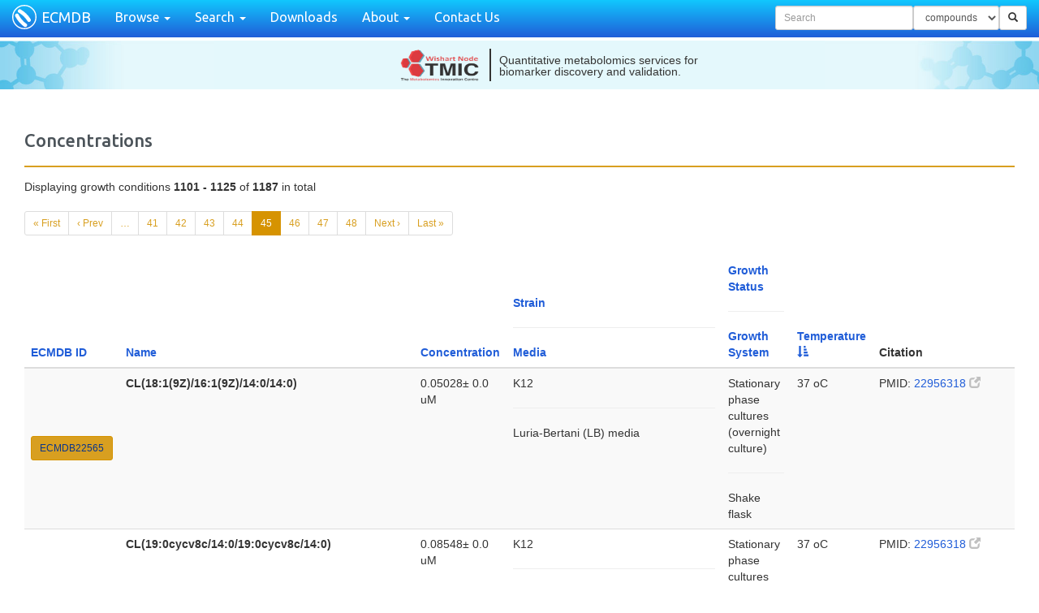

--- FILE ---
content_type: text/html; charset=utf-8
request_url: https://ecmdb.ca/concentrations?c=temperature&d=down&page=45
body_size: 16989
content:
<!DOCTYPE html><html><head><meta content="width=device-width, initial-scale=1.0" name="viewport" /><meta content="text/html; charset=UTF-8" http-equiv="Content-Type" />
<script>window.NREUM||(NREUM={});NREUM.info={"beacon":"bam.nr-data.net","errorBeacon":"bam.nr-data.net","licenseKey":"43e8954a0b","applicationID":"3534369","transactionName":"dlxZEUpWWVpdQUsGUFhXVUpfS1pBTFs7AFxbV14RUVZbRRdaCgdWTQ==","queueTime":0,"applicationTime":433,"agent":""}</script>
<script>(window.NREUM||(NREUM={})).init={ajax:{deny_list:["bam.nr-data.net"]},feature_flags:["soft_nav"]};(window.NREUM||(NREUM={})).loader_config={licenseKey:"43e8954a0b",applicationID:"3534369",browserID:"7814376"};;/*! For license information please see nr-loader-rum-1.308.0.min.js.LICENSE.txt */
(()=>{var e,t,r={163:(e,t,r)=>{"use strict";r.d(t,{j:()=>E});var n=r(384),i=r(1741);var a=r(2555);r(860).K7.genericEvents;const s="experimental.resources",o="register",c=e=>{if(!e||"string"!=typeof e)return!1;try{document.createDocumentFragment().querySelector(e)}catch{return!1}return!0};var d=r(2614),u=r(944),l=r(8122);const f="[data-nr-mask]",g=e=>(0,l.a)(e,(()=>{const e={feature_flags:[],experimental:{allow_registered_children:!1,resources:!1},mask_selector:"*",block_selector:"[data-nr-block]",mask_input_options:{color:!1,date:!1,"datetime-local":!1,email:!1,month:!1,number:!1,range:!1,search:!1,tel:!1,text:!1,time:!1,url:!1,week:!1,textarea:!1,select:!1,password:!0}};return{ajax:{deny_list:void 0,block_internal:!0,enabled:!0,autoStart:!0},api:{get allow_registered_children(){return e.feature_flags.includes(o)||e.experimental.allow_registered_children},set allow_registered_children(t){e.experimental.allow_registered_children=t},duplicate_registered_data:!1},browser_consent_mode:{enabled:!1},distributed_tracing:{enabled:void 0,exclude_newrelic_header:void 0,cors_use_newrelic_header:void 0,cors_use_tracecontext_headers:void 0,allowed_origins:void 0},get feature_flags(){return e.feature_flags},set feature_flags(t){e.feature_flags=t},generic_events:{enabled:!0,autoStart:!0},harvest:{interval:30},jserrors:{enabled:!0,autoStart:!0},logging:{enabled:!0,autoStart:!0},metrics:{enabled:!0,autoStart:!0},obfuscate:void 0,page_action:{enabled:!0},page_view_event:{enabled:!0,autoStart:!0},page_view_timing:{enabled:!0,autoStart:!0},performance:{capture_marks:!1,capture_measures:!1,capture_detail:!0,resources:{get enabled(){return e.feature_flags.includes(s)||e.experimental.resources},set enabled(t){e.experimental.resources=t},asset_types:[],first_party_domains:[],ignore_newrelic:!0}},privacy:{cookies_enabled:!0},proxy:{assets:void 0,beacon:void 0},session:{expiresMs:d.wk,inactiveMs:d.BB},session_replay:{autoStart:!0,enabled:!1,preload:!1,sampling_rate:10,error_sampling_rate:100,collect_fonts:!1,inline_images:!1,fix_stylesheets:!0,mask_all_inputs:!0,get mask_text_selector(){return e.mask_selector},set mask_text_selector(t){c(t)?e.mask_selector="".concat(t,",").concat(f):""===t||null===t?e.mask_selector=f:(0,u.R)(5,t)},get block_class(){return"nr-block"},get ignore_class(){return"nr-ignore"},get mask_text_class(){return"nr-mask"},get block_selector(){return e.block_selector},set block_selector(t){c(t)?e.block_selector+=",".concat(t):""!==t&&(0,u.R)(6,t)},get mask_input_options(){return e.mask_input_options},set mask_input_options(t){t&&"object"==typeof t?e.mask_input_options={...t,password:!0}:(0,u.R)(7,t)}},session_trace:{enabled:!0,autoStart:!0},soft_navigations:{enabled:!0,autoStart:!0},spa:{enabled:!0,autoStart:!0},ssl:void 0,user_actions:{enabled:!0,elementAttributes:["id","className","tagName","type"]}}})());var p=r(6154),m=r(9324);let h=0;const v={buildEnv:m.F3,distMethod:m.Xs,version:m.xv,originTime:p.WN},b={consented:!1},y={appMetadata:{},get consented(){return this.session?.state?.consent||b.consented},set consented(e){b.consented=e},customTransaction:void 0,denyList:void 0,disabled:!1,harvester:void 0,isolatedBacklog:!1,isRecording:!1,loaderType:void 0,maxBytes:3e4,obfuscator:void 0,onerror:void 0,ptid:void 0,releaseIds:{},session:void 0,timeKeeper:void 0,registeredEntities:[],jsAttributesMetadata:{bytes:0},get harvestCount(){return++h}},_=e=>{const t=(0,l.a)(e,y),r=Object.keys(v).reduce((e,t)=>(e[t]={value:v[t],writable:!1,configurable:!0,enumerable:!0},e),{});return Object.defineProperties(t,r)};var w=r(5701);const x=e=>{const t=e.startsWith("http");e+="/",r.p=t?e:"https://"+e};var R=r(7836),k=r(3241);const A={accountID:void 0,trustKey:void 0,agentID:void 0,licenseKey:void 0,applicationID:void 0,xpid:void 0},S=e=>(0,l.a)(e,A),T=new Set;function E(e,t={},r,s){let{init:o,info:c,loader_config:d,runtime:u={},exposed:l=!0}=t;if(!c){const e=(0,n.pV)();o=e.init,c=e.info,d=e.loader_config}e.init=g(o||{}),e.loader_config=S(d||{}),c.jsAttributes??={},p.bv&&(c.jsAttributes.isWorker=!0),e.info=(0,a.D)(c);const f=e.init,m=[c.beacon,c.errorBeacon];T.has(e.agentIdentifier)||(f.proxy.assets&&(x(f.proxy.assets),m.push(f.proxy.assets)),f.proxy.beacon&&m.push(f.proxy.beacon),e.beacons=[...m],function(e){const t=(0,n.pV)();Object.getOwnPropertyNames(i.W.prototype).forEach(r=>{const n=i.W.prototype[r];if("function"!=typeof n||"constructor"===n)return;let a=t[r];e[r]&&!1!==e.exposed&&"micro-agent"!==e.runtime?.loaderType&&(t[r]=(...t)=>{const n=e[r](...t);return a?a(...t):n})})}(e),(0,n.US)("activatedFeatures",w.B)),u.denyList=[...f.ajax.deny_list||[],...f.ajax.block_internal?m:[]],u.ptid=e.agentIdentifier,u.loaderType=r,e.runtime=_(u),T.has(e.agentIdentifier)||(e.ee=R.ee.get(e.agentIdentifier),e.exposed=l,(0,k.W)({agentIdentifier:e.agentIdentifier,drained:!!w.B?.[e.agentIdentifier],type:"lifecycle",name:"initialize",feature:void 0,data:e.config})),T.add(e.agentIdentifier)}},384:(e,t,r)=>{"use strict";r.d(t,{NT:()=>s,US:()=>u,Zm:()=>o,bQ:()=>d,dV:()=>c,pV:()=>l});var n=r(6154),i=r(1863),a=r(1910);const s={beacon:"bam.nr-data.net",errorBeacon:"bam.nr-data.net"};function o(){return n.gm.NREUM||(n.gm.NREUM={}),void 0===n.gm.newrelic&&(n.gm.newrelic=n.gm.NREUM),n.gm.NREUM}function c(){let e=o();return e.o||(e.o={ST:n.gm.setTimeout,SI:n.gm.setImmediate||n.gm.setInterval,CT:n.gm.clearTimeout,XHR:n.gm.XMLHttpRequest,REQ:n.gm.Request,EV:n.gm.Event,PR:n.gm.Promise,MO:n.gm.MutationObserver,FETCH:n.gm.fetch,WS:n.gm.WebSocket},(0,a.i)(...Object.values(e.o))),e}function d(e,t){let r=o();r.initializedAgents??={},t.initializedAt={ms:(0,i.t)(),date:new Date},r.initializedAgents[e]=t}function u(e,t){o()[e]=t}function l(){return function(){let e=o();const t=e.info||{};e.info={beacon:s.beacon,errorBeacon:s.errorBeacon,...t}}(),function(){let e=o();const t=e.init||{};e.init={...t}}(),c(),function(){let e=o();const t=e.loader_config||{};e.loader_config={...t}}(),o()}},782:(e,t,r)=>{"use strict";r.d(t,{T:()=>n});const n=r(860).K7.pageViewTiming},860:(e,t,r)=>{"use strict";r.d(t,{$J:()=>u,K7:()=>c,P3:()=>d,XX:()=>i,Yy:()=>o,df:()=>a,qY:()=>n,v4:()=>s});const n="events",i="jserrors",a="browser/blobs",s="rum",o="browser/logs",c={ajax:"ajax",genericEvents:"generic_events",jserrors:i,logging:"logging",metrics:"metrics",pageAction:"page_action",pageViewEvent:"page_view_event",pageViewTiming:"page_view_timing",sessionReplay:"session_replay",sessionTrace:"session_trace",softNav:"soft_navigations",spa:"spa"},d={[c.pageViewEvent]:1,[c.pageViewTiming]:2,[c.metrics]:3,[c.jserrors]:4,[c.spa]:5,[c.ajax]:6,[c.sessionTrace]:7,[c.softNav]:8,[c.sessionReplay]:9,[c.logging]:10,[c.genericEvents]:11},u={[c.pageViewEvent]:s,[c.pageViewTiming]:n,[c.ajax]:n,[c.spa]:n,[c.softNav]:n,[c.metrics]:i,[c.jserrors]:i,[c.sessionTrace]:a,[c.sessionReplay]:a,[c.logging]:o,[c.genericEvents]:"ins"}},944:(e,t,r)=>{"use strict";r.d(t,{R:()=>i});var n=r(3241);function i(e,t){"function"==typeof console.debug&&(console.debug("New Relic Warning: https://github.com/newrelic/newrelic-browser-agent/blob/main/docs/warning-codes.md#".concat(e),t),(0,n.W)({agentIdentifier:null,drained:null,type:"data",name:"warn",feature:"warn",data:{code:e,secondary:t}}))}},1687:(e,t,r)=>{"use strict";r.d(t,{Ak:()=>d,Ze:()=>f,x3:()=>u});var n=r(3241),i=r(7836),a=r(3606),s=r(860),o=r(2646);const c={};function d(e,t){const r={staged:!1,priority:s.P3[t]||0};l(e),c[e].get(t)||c[e].set(t,r)}function u(e,t){e&&c[e]&&(c[e].get(t)&&c[e].delete(t),p(e,t,!1),c[e].size&&g(e))}function l(e){if(!e)throw new Error("agentIdentifier required");c[e]||(c[e]=new Map)}function f(e="",t="feature",r=!1){if(l(e),!e||!c[e].get(t)||r)return p(e,t);c[e].get(t).staged=!0,g(e)}function g(e){const t=Array.from(c[e]);t.every(([e,t])=>t.staged)&&(t.sort((e,t)=>e[1].priority-t[1].priority),t.forEach(([t])=>{c[e].delete(t),p(e,t)}))}function p(e,t,r=!0){const s=e?i.ee.get(e):i.ee,c=a.i.handlers;if(!s.aborted&&s.backlog&&c){if((0,n.W)({agentIdentifier:e,type:"lifecycle",name:"drain",feature:t}),r){const e=s.backlog[t],r=c[t];if(r){for(let t=0;e&&t<e.length;++t)m(e[t],r);Object.entries(r).forEach(([e,t])=>{Object.values(t||{}).forEach(t=>{t[0]?.on&&t[0]?.context()instanceof o.y&&t[0].on(e,t[1])})})}}s.isolatedBacklog||delete c[t],s.backlog[t]=null,s.emit("drain-"+t,[])}}function m(e,t){var r=e[1];Object.values(t[r]||{}).forEach(t=>{var r=e[0];if(t[0]===r){var n=t[1],i=e[3],a=e[2];n.apply(i,a)}})}},1738:(e,t,r)=>{"use strict";r.d(t,{U:()=>g,Y:()=>f});var n=r(3241),i=r(9908),a=r(1863),s=r(944),o=r(5701),c=r(3969),d=r(8362),u=r(860),l=r(4261);function f(e,t,r,a){const f=a||r;!f||f[e]&&f[e]!==d.d.prototype[e]||(f[e]=function(){(0,i.p)(c.xV,["API/"+e+"/called"],void 0,u.K7.metrics,r.ee),(0,n.W)({agentIdentifier:r.agentIdentifier,drained:!!o.B?.[r.agentIdentifier],type:"data",name:"api",feature:l.Pl+e,data:{}});try{return t.apply(this,arguments)}catch(e){(0,s.R)(23,e)}})}function g(e,t,r,n,s){const o=e.info;null===r?delete o.jsAttributes[t]:o.jsAttributes[t]=r,(s||null===r)&&(0,i.p)(l.Pl+n,[(0,a.t)(),t,r],void 0,"session",e.ee)}},1741:(e,t,r)=>{"use strict";r.d(t,{W:()=>a});var n=r(944),i=r(4261);class a{#e(e,...t){if(this[e]!==a.prototype[e])return this[e](...t);(0,n.R)(35,e)}addPageAction(e,t){return this.#e(i.hG,e,t)}register(e){return this.#e(i.eY,e)}recordCustomEvent(e,t){return this.#e(i.fF,e,t)}setPageViewName(e,t){return this.#e(i.Fw,e,t)}setCustomAttribute(e,t,r){return this.#e(i.cD,e,t,r)}noticeError(e,t){return this.#e(i.o5,e,t)}setUserId(e,t=!1){return this.#e(i.Dl,e,t)}setApplicationVersion(e){return this.#e(i.nb,e)}setErrorHandler(e){return this.#e(i.bt,e)}addRelease(e,t){return this.#e(i.k6,e,t)}log(e,t){return this.#e(i.$9,e,t)}start(){return this.#e(i.d3)}finished(e){return this.#e(i.BL,e)}recordReplay(){return this.#e(i.CH)}pauseReplay(){return this.#e(i.Tb)}addToTrace(e){return this.#e(i.U2,e)}setCurrentRouteName(e){return this.#e(i.PA,e)}interaction(e){return this.#e(i.dT,e)}wrapLogger(e,t,r){return this.#e(i.Wb,e,t,r)}measure(e,t){return this.#e(i.V1,e,t)}consent(e){return this.#e(i.Pv,e)}}},1863:(e,t,r)=>{"use strict";function n(){return Math.floor(performance.now())}r.d(t,{t:()=>n})},1910:(e,t,r)=>{"use strict";r.d(t,{i:()=>a});var n=r(944);const i=new Map;function a(...e){return e.every(e=>{if(i.has(e))return i.get(e);const t="function"==typeof e?e.toString():"",r=t.includes("[native code]"),a=t.includes("nrWrapper");return r||a||(0,n.R)(64,e?.name||t),i.set(e,r),r})}},2555:(e,t,r)=>{"use strict";r.d(t,{D:()=>o,f:()=>s});var n=r(384),i=r(8122);const a={beacon:n.NT.beacon,errorBeacon:n.NT.errorBeacon,licenseKey:void 0,applicationID:void 0,sa:void 0,queueTime:void 0,applicationTime:void 0,ttGuid:void 0,user:void 0,account:void 0,product:void 0,extra:void 0,jsAttributes:{},userAttributes:void 0,atts:void 0,transactionName:void 0,tNamePlain:void 0};function s(e){try{return!!e.licenseKey&&!!e.errorBeacon&&!!e.applicationID}catch(e){return!1}}const o=e=>(0,i.a)(e,a)},2614:(e,t,r)=>{"use strict";r.d(t,{BB:()=>s,H3:()=>n,g:()=>d,iL:()=>c,tS:()=>o,uh:()=>i,wk:()=>a});const n="NRBA",i="SESSION",a=144e5,s=18e5,o={STARTED:"session-started",PAUSE:"session-pause",RESET:"session-reset",RESUME:"session-resume",UPDATE:"session-update"},c={SAME_TAB:"same-tab",CROSS_TAB:"cross-tab"},d={OFF:0,FULL:1,ERROR:2}},2646:(e,t,r)=>{"use strict";r.d(t,{y:()=>n});class n{constructor(e){this.contextId=e}}},2843:(e,t,r)=>{"use strict";r.d(t,{G:()=>a,u:()=>i});var n=r(3878);function i(e,t=!1,r,i){(0,n.DD)("visibilitychange",function(){if(t)return void("hidden"===document.visibilityState&&e());e(document.visibilityState)},r,i)}function a(e,t,r){(0,n.sp)("pagehide",e,t,r)}},3241:(e,t,r)=>{"use strict";r.d(t,{W:()=>a});var n=r(6154);const i="newrelic";function a(e={}){try{n.gm.dispatchEvent(new CustomEvent(i,{detail:e}))}catch(e){}}},3606:(e,t,r)=>{"use strict";r.d(t,{i:()=>a});var n=r(9908);a.on=s;var i=a.handlers={};function a(e,t,r,a){s(a||n.d,i,e,t,r)}function s(e,t,r,i,a){a||(a="feature"),e||(e=n.d);var s=t[a]=t[a]||{};(s[r]=s[r]||[]).push([e,i])}},3878:(e,t,r)=>{"use strict";function n(e,t){return{capture:e,passive:!1,signal:t}}function i(e,t,r=!1,i){window.addEventListener(e,t,n(r,i))}function a(e,t,r=!1,i){document.addEventListener(e,t,n(r,i))}r.d(t,{DD:()=>a,jT:()=>n,sp:()=>i})},3969:(e,t,r)=>{"use strict";r.d(t,{TZ:()=>n,XG:()=>o,rs:()=>i,xV:()=>s,z_:()=>a});const n=r(860).K7.metrics,i="sm",a="cm",s="storeSupportabilityMetrics",o="storeEventMetrics"},4234:(e,t,r)=>{"use strict";r.d(t,{W:()=>a});var n=r(7836),i=r(1687);class a{constructor(e,t){this.agentIdentifier=e,this.ee=n.ee.get(e),this.featureName=t,this.blocked=!1}deregisterDrain(){(0,i.x3)(this.agentIdentifier,this.featureName)}}},4261:(e,t,r)=>{"use strict";r.d(t,{$9:()=>d,BL:()=>o,CH:()=>g,Dl:()=>_,Fw:()=>y,PA:()=>h,Pl:()=>n,Pv:()=>k,Tb:()=>l,U2:()=>a,V1:()=>R,Wb:()=>x,bt:()=>b,cD:()=>v,d3:()=>w,dT:()=>c,eY:()=>p,fF:()=>f,hG:()=>i,k6:()=>s,nb:()=>m,o5:()=>u});const n="api-",i="addPageAction",a="addToTrace",s="addRelease",o="finished",c="interaction",d="log",u="noticeError",l="pauseReplay",f="recordCustomEvent",g="recordReplay",p="register",m="setApplicationVersion",h="setCurrentRouteName",v="setCustomAttribute",b="setErrorHandler",y="setPageViewName",_="setUserId",w="start",x="wrapLogger",R="measure",k="consent"},5289:(e,t,r)=>{"use strict";r.d(t,{GG:()=>s,Qr:()=>c,sB:()=>o});var n=r(3878),i=r(6389);function a(){return"undefined"==typeof document||"complete"===document.readyState}function s(e,t){if(a())return e();const r=(0,i.J)(e),s=setInterval(()=>{a()&&(clearInterval(s),r())},500);(0,n.sp)("load",r,t)}function o(e){if(a())return e();(0,n.DD)("DOMContentLoaded",e)}function c(e){if(a())return e();(0,n.sp)("popstate",e)}},5607:(e,t,r)=>{"use strict";r.d(t,{W:()=>n});const n=(0,r(9566).bz)()},5701:(e,t,r)=>{"use strict";r.d(t,{B:()=>a,t:()=>s});var n=r(3241);const i=new Set,a={};function s(e,t){const r=t.agentIdentifier;a[r]??={},e&&"object"==typeof e&&(i.has(r)||(t.ee.emit("rumresp",[e]),a[r]=e,i.add(r),(0,n.W)({agentIdentifier:r,loaded:!0,drained:!0,type:"lifecycle",name:"load",feature:void 0,data:e})))}},6154:(e,t,r)=>{"use strict";r.d(t,{OF:()=>c,RI:()=>i,WN:()=>u,bv:()=>a,eN:()=>l,gm:()=>s,mw:()=>o,sb:()=>d});var n=r(1863);const i="undefined"!=typeof window&&!!window.document,a="undefined"!=typeof WorkerGlobalScope&&("undefined"!=typeof self&&self instanceof WorkerGlobalScope&&self.navigator instanceof WorkerNavigator||"undefined"!=typeof globalThis&&globalThis instanceof WorkerGlobalScope&&globalThis.navigator instanceof WorkerNavigator),s=i?window:"undefined"!=typeof WorkerGlobalScope&&("undefined"!=typeof self&&self instanceof WorkerGlobalScope&&self||"undefined"!=typeof globalThis&&globalThis instanceof WorkerGlobalScope&&globalThis),o=Boolean("hidden"===s?.document?.visibilityState),c=/iPad|iPhone|iPod/.test(s.navigator?.userAgent),d=c&&"undefined"==typeof SharedWorker,u=((()=>{const e=s.navigator?.userAgent?.match(/Firefox[/\s](\d+\.\d+)/);Array.isArray(e)&&e.length>=2&&e[1]})(),Date.now()-(0,n.t)()),l=()=>"undefined"!=typeof PerformanceNavigationTiming&&s?.performance?.getEntriesByType("navigation")?.[0]?.responseStart},6389:(e,t,r)=>{"use strict";function n(e,t=500,r={}){const n=r?.leading||!1;let i;return(...r)=>{n&&void 0===i&&(e.apply(this,r),i=setTimeout(()=>{i=clearTimeout(i)},t)),n||(clearTimeout(i),i=setTimeout(()=>{e.apply(this,r)},t))}}function i(e){let t=!1;return(...r)=>{t||(t=!0,e.apply(this,r))}}r.d(t,{J:()=>i,s:()=>n})},6630:(e,t,r)=>{"use strict";r.d(t,{T:()=>n});const n=r(860).K7.pageViewEvent},7699:(e,t,r)=>{"use strict";r.d(t,{It:()=>a,KC:()=>o,No:()=>i,qh:()=>s});var n=r(860);const i=16e3,a=1e6,s="SESSION_ERROR",o={[n.K7.logging]:!0,[n.K7.genericEvents]:!1,[n.K7.jserrors]:!1,[n.K7.ajax]:!1}},7836:(e,t,r)=>{"use strict";r.d(t,{P:()=>o,ee:()=>c});var n=r(384),i=r(8990),a=r(2646),s=r(5607);const o="nr@context:".concat(s.W),c=function e(t,r){var n={},s={},u={},l=!1;try{l=16===r.length&&d.initializedAgents?.[r]?.runtime.isolatedBacklog}catch(e){}var f={on:p,addEventListener:p,removeEventListener:function(e,t){var r=n[e];if(!r)return;for(var i=0;i<r.length;i++)r[i]===t&&r.splice(i,1)},emit:function(e,r,n,i,a){!1!==a&&(a=!0);if(c.aborted&&!i)return;t&&a&&t.emit(e,r,n);var o=g(n);m(e).forEach(e=>{e.apply(o,r)});var d=v()[s[e]];d&&d.push([f,e,r,o]);return o},get:h,listeners:m,context:g,buffer:function(e,t){const r=v();if(t=t||"feature",f.aborted)return;Object.entries(e||{}).forEach(([e,n])=>{s[n]=t,t in r||(r[t]=[])})},abort:function(){f._aborted=!0,Object.keys(f.backlog).forEach(e=>{delete f.backlog[e]})},isBuffering:function(e){return!!v()[s[e]]},debugId:r,backlog:l?{}:t&&"object"==typeof t.backlog?t.backlog:{},isolatedBacklog:l};return Object.defineProperty(f,"aborted",{get:()=>{let e=f._aborted||!1;return e||(t&&(e=t.aborted),e)}}),f;function g(e){return e&&e instanceof a.y?e:e?(0,i.I)(e,o,()=>new a.y(o)):new a.y(o)}function p(e,t){n[e]=m(e).concat(t)}function m(e){return n[e]||[]}function h(t){return u[t]=u[t]||e(f,t)}function v(){return f.backlog}}(void 0,"globalEE"),d=(0,n.Zm)();d.ee||(d.ee=c)},8122:(e,t,r)=>{"use strict";r.d(t,{a:()=>i});var n=r(944);function i(e,t){try{if(!e||"object"!=typeof e)return(0,n.R)(3);if(!t||"object"!=typeof t)return(0,n.R)(4);const r=Object.create(Object.getPrototypeOf(t),Object.getOwnPropertyDescriptors(t)),a=0===Object.keys(r).length?e:r;for(let s in a)if(void 0!==e[s])try{if(null===e[s]){r[s]=null;continue}Array.isArray(e[s])&&Array.isArray(t[s])?r[s]=Array.from(new Set([...e[s],...t[s]])):"object"==typeof e[s]&&"object"==typeof t[s]?r[s]=i(e[s],t[s]):r[s]=e[s]}catch(e){r[s]||(0,n.R)(1,e)}return r}catch(e){(0,n.R)(2,e)}}},8362:(e,t,r)=>{"use strict";r.d(t,{d:()=>a});var n=r(9566),i=r(1741);class a extends i.W{agentIdentifier=(0,n.LA)(16)}},8374:(e,t,r)=>{r.nc=(()=>{try{return document?.currentScript?.nonce}catch(e){}return""})()},8990:(e,t,r)=>{"use strict";r.d(t,{I:()=>i});var n=Object.prototype.hasOwnProperty;function i(e,t,r){if(n.call(e,t))return e[t];var i=r();if(Object.defineProperty&&Object.keys)try{return Object.defineProperty(e,t,{value:i,writable:!0,enumerable:!1}),i}catch(e){}return e[t]=i,i}},9324:(e,t,r)=>{"use strict";r.d(t,{F3:()=>i,Xs:()=>a,xv:()=>n});const n="1.308.0",i="PROD",a="CDN"},9566:(e,t,r)=>{"use strict";r.d(t,{LA:()=>o,bz:()=>s});var n=r(6154);const i="xxxxxxxx-xxxx-4xxx-yxxx-xxxxxxxxxxxx";function a(e,t){return e?15&e[t]:16*Math.random()|0}function s(){const e=n.gm?.crypto||n.gm?.msCrypto;let t,r=0;return e&&e.getRandomValues&&(t=e.getRandomValues(new Uint8Array(30))),i.split("").map(e=>"x"===e?a(t,r++).toString(16):"y"===e?(3&a()|8).toString(16):e).join("")}function o(e){const t=n.gm?.crypto||n.gm?.msCrypto;let r,i=0;t&&t.getRandomValues&&(r=t.getRandomValues(new Uint8Array(e)));const s=[];for(var o=0;o<e;o++)s.push(a(r,i++).toString(16));return s.join("")}},9908:(e,t,r)=>{"use strict";r.d(t,{d:()=>n,p:()=>i});var n=r(7836).ee.get("handle");function i(e,t,r,i,a){a?(a.buffer([e],i),a.emit(e,t,r)):(n.buffer([e],i),n.emit(e,t,r))}}},n={};function i(e){var t=n[e];if(void 0!==t)return t.exports;var a=n[e]={exports:{}};return r[e](a,a.exports,i),a.exports}i.m=r,i.d=(e,t)=>{for(var r in t)i.o(t,r)&&!i.o(e,r)&&Object.defineProperty(e,r,{enumerable:!0,get:t[r]})},i.f={},i.e=e=>Promise.all(Object.keys(i.f).reduce((t,r)=>(i.f[r](e,t),t),[])),i.u=e=>"nr-rum-1.308.0.min.js",i.o=(e,t)=>Object.prototype.hasOwnProperty.call(e,t),e={},t="NRBA-1.308.0.PROD:",i.l=(r,n,a,s)=>{if(e[r])e[r].push(n);else{var o,c;if(void 0!==a)for(var d=document.getElementsByTagName("script"),u=0;u<d.length;u++){var l=d[u];if(l.getAttribute("src")==r||l.getAttribute("data-webpack")==t+a){o=l;break}}if(!o){c=!0;var f={296:"sha512-+MIMDsOcckGXa1EdWHqFNv7P+JUkd5kQwCBr3KE6uCvnsBNUrdSt4a/3/L4j4TxtnaMNjHpza2/erNQbpacJQA=="};(o=document.createElement("script")).charset="utf-8",i.nc&&o.setAttribute("nonce",i.nc),o.setAttribute("data-webpack",t+a),o.src=r,0!==o.src.indexOf(window.location.origin+"/")&&(o.crossOrigin="anonymous"),f[s]&&(o.integrity=f[s])}e[r]=[n];var g=(t,n)=>{o.onerror=o.onload=null,clearTimeout(p);var i=e[r];if(delete e[r],o.parentNode&&o.parentNode.removeChild(o),i&&i.forEach(e=>e(n)),t)return t(n)},p=setTimeout(g.bind(null,void 0,{type:"timeout",target:o}),12e4);o.onerror=g.bind(null,o.onerror),o.onload=g.bind(null,o.onload),c&&document.head.appendChild(o)}},i.r=e=>{"undefined"!=typeof Symbol&&Symbol.toStringTag&&Object.defineProperty(e,Symbol.toStringTag,{value:"Module"}),Object.defineProperty(e,"__esModule",{value:!0})},i.p="https://js-agent.newrelic.com/",(()=>{var e={374:0,840:0};i.f.j=(t,r)=>{var n=i.o(e,t)?e[t]:void 0;if(0!==n)if(n)r.push(n[2]);else{var a=new Promise((r,i)=>n=e[t]=[r,i]);r.push(n[2]=a);var s=i.p+i.u(t),o=new Error;i.l(s,r=>{if(i.o(e,t)&&(0!==(n=e[t])&&(e[t]=void 0),n)){var a=r&&("load"===r.type?"missing":r.type),s=r&&r.target&&r.target.src;o.message="Loading chunk "+t+" failed: ("+a+": "+s+")",o.name="ChunkLoadError",o.type=a,o.request=s,n[1](o)}},"chunk-"+t,t)}};var t=(t,r)=>{var n,a,[s,o,c]=r,d=0;if(s.some(t=>0!==e[t])){for(n in o)i.o(o,n)&&(i.m[n]=o[n]);if(c)c(i)}for(t&&t(r);d<s.length;d++)a=s[d],i.o(e,a)&&e[a]&&e[a][0](),e[a]=0},r=self["webpackChunk:NRBA-1.308.0.PROD"]=self["webpackChunk:NRBA-1.308.0.PROD"]||[];r.forEach(t.bind(null,0)),r.push=t.bind(null,r.push.bind(r))})(),(()=>{"use strict";i(8374);var e=i(8362),t=i(860);const r=Object.values(t.K7);var n=i(163);var a=i(9908),s=i(1863),o=i(4261),c=i(1738);var d=i(1687),u=i(4234),l=i(5289),f=i(6154),g=i(944),p=i(384);const m=e=>f.RI&&!0===e?.privacy.cookies_enabled;function h(e){return!!(0,p.dV)().o.MO&&m(e)&&!0===e?.session_trace.enabled}var v=i(6389),b=i(7699);class y extends u.W{constructor(e,t){super(e.agentIdentifier,t),this.agentRef=e,this.abortHandler=void 0,this.featAggregate=void 0,this.loadedSuccessfully=void 0,this.onAggregateImported=new Promise(e=>{this.loadedSuccessfully=e}),this.deferred=Promise.resolve(),!1===e.init[this.featureName].autoStart?this.deferred=new Promise((t,r)=>{this.ee.on("manual-start-all",(0,v.J)(()=>{(0,d.Ak)(e.agentIdentifier,this.featureName),t()}))}):(0,d.Ak)(e.agentIdentifier,t)}importAggregator(e,t,r={}){if(this.featAggregate)return;const n=async()=>{let n;await this.deferred;try{if(m(e.init)){const{setupAgentSession:t}=await i.e(296).then(i.bind(i,3305));n=t(e)}}catch(e){(0,g.R)(20,e),this.ee.emit("internal-error",[e]),(0,a.p)(b.qh,[e],void 0,this.featureName,this.ee)}try{if(!this.#t(this.featureName,n,e.init))return(0,d.Ze)(this.agentIdentifier,this.featureName),void this.loadedSuccessfully(!1);const{Aggregate:i}=await t();this.featAggregate=new i(e,r),e.runtime.harvester.initializedAggregates.push(this.featAggregate),this.loadedSuccessfully(!0)}catch(e){(0,g.R)(34,e),this.abortHandler?.(),(0,d.Ze)(this.agentIdentifier,this.featureName,!0),this.loadedSuccessfully(!1),this.ee&&this.ee.abort()}};f.RI?(0,l.GG)(()=>n(),!0):n()}#t(e,r,n){if(this.blocked)return!1;switch(e){case t.K7.sessionReplay:return h(n)&&!!r;case t.K7.sessionTrace:return!!r;default:return!0}}}var _=i(6630),w=i(2614),x=i(3241);class R extends y{static featureName=_.T;constructor(e){var t;super(e,_.T),this.setupInspectionEvents(e.agentIdentifier),t=e,(0,c.Y)(o.Fw,function(e,r){"string"==typeof e&&("/"!==e.charAt(0)&&(e="/"+e),t.runtime.customTransaction=(r||"http://custom.transaction")+e,(0,a.p)(o.Pl+o.Fw,[(0,s.t)()],void 0,void 0,t.ee))},t),this.importAggregator(e,()=>i.e(296).then(i.bind(i,3943)))}setupInspectionEvents(e){const t=(t,r)=>{t&&(0,x.W)({agentIdentifier:e,timeStamp:t.timeStamp,loaded:"complete"===t.target.readyState,type:"window",name:r,data:t.target.location+""})};(0,l.sB)(e=>{t(e,"DOMContentLoaded")}),(0,l.GG)(e=>{t(e,"load")}),(0,l.Qr)(e=>{t(e,"navigate")}),this.ee.on(w.tS.UPDATE,(t,r)=>{(0,x.W)({agentIdentifier:e,type:"lifecycle",name:"session",data:r})})}}class k extends e.d{constructor(e){var t;(super(),f.gm)?(this.features={},(0,p.bQ)(this.agentIdentifier,this),this.desiredFeatures=new Set(e.features||[]),this.desiredFeatures.add(R),(0,n.j)(this,e,e.loaderType||"agent"),t=this,(0,c.Y)(o.cD,function(e,r,n=!1){if("string"==typeof e){if(["string","number","boolean"].includes(typeof r)||null===r)return(0,c.U)(t,e,r,o.cD,n);(0,g.R)(40,typeof r)}else(0,g.R)(39,typeof e)},t),function(e){(0,c.Y)(o.Dl,function(t,r=!1){if("string"!=typeof t&&null!==t)return void(0,g.R)(41,typeof t);const n=e.info.jsAttributes["enduser.id"];r&&null!=n&&n!==t?(0,a.p)(o.Pl+"setUserIdAndResetSession",[t],void 0,"session",e.ee):(0,c.U)(e,"enduser.id",t,o.Dl,!0)},e)}(this),function(e){(0,c.Y)(o.nb,function(t){if("string"==typeof t||null===t)return(0,c.U)(e,"application.version",t,o.nb,!1);(0,g.R)(42,typeof t)},e)}(this),function(e){(0,c.Y)(o.d3,function(){e.ee.emit("manual-start-all")},e)}(this),function(e){(0,c.Y)(o.Pv,function(t=!0){if("boolean"==typeof t){if((0,a.p)(o.Pl+o.Pv,[t],void 0,"session",e.ee),e.runtime.consented=t,t){const t=e.features.page_view_event;t.onAggregateImported.then(e=>{const r=t.featAggregate;e&&!r.sentRum&&r.sendRum()})}}else(0,g.R)(65,typeof t)},e)}(this),this.run()):(0,g.R)(21)}get config(){return{info:this.info,init:this.init,loader_config:this.loader_config,runtime:this.runtime}}get api(){return this}run(){try{const e=function(e){const t={};return r.forEach(r=>{t[r]=!!e[r]?.enabled}),t}(this.init),n=[...this.desiredFeatures];n.sort((e,r)=>t.P3[e.featureName]-t.P3[r.featureName]),n.forEach(r=>{if(!e[r.featureName]&&r.featureName!==t.K7.pageViewEvent)return;if(r.featureName===t.K7.spa)return void(0,g.R)(67);const n=function(e){switch(e){case t.K7.ajax:return[t.K7.jserrors];case t.K7.sessionTrace:return[t.K7.ajax,t.K7.pageViewEvent];case t.K7.sessionReplay:return[t.K7.sessionTrace];case t.K7.pageViewTiming:return[t.K7.pageViewEvent];default:return[]}}(r.featureName).filter(e=>!(e in this.features));n.length>0&&(0,g.R)(36,{targetFeature:r.featureName,missingDependencies:n}),this.features[r.featureName]=new r(this)})}catch(e){(0,g.R)(22,e);for(const e in this.features)this.features[e].abortHandler?.();const t=(0,p.Zm)();delete t.initializedAgents[this.agentIdentifier]?.features,delete this.sharedAggregator;return t.ee.get(this.agentIdentifier).abort(),!1}}}var A=i(2843),S=i(782);class T extends y{static featureName=S.T;constructor(e){super(e,S.T),f.RI&&((0,A.u)(()=>(0,a.p)("docHidden",[(0,s.t)()],void 0,S.T,this.ee),!0),(0,A.G)(()=>(0,a.p)("winPagehide",[(0,s.t)()],void 0,S.T,this.ee)),this.importAggregator(e,()=>i.e(296).then(i.bind(i,2117))))}}var E=i(3969);class I extends y{static featureName=E.TZ;constructor(e){super(e,E.TZ),f.RI&&document.addEventListener("securitypolicyviolation",e=>{(0,a.p)(E.xV,["Generic/CSPViolation/Detected"],void 0,this.featureName,this.ee)}),this.importAggregator(e,()=>i.e(296).then(i.bind(i,9623)))}}new k({features:[R,T,I],loaderType:"lite"})})()})();</script><title>ECMDB: Concentrations</title><link rel="stylesheet" media="all" href="/assets/ecmdb-1aa5c27036619cc575837520158a98e453730b62261fff7a248e15c61093fcc1.css" data-turbolinks-track="true" /><script src="/assets/ecmdb-556a82ca3eaee203f1497659d711f28481b9c4adf545f4692c3eb01a6b75aa9c.js" media="all" data-turbolinks-track="true"></script><script type="text/javascript">
var _gaq = _gaq || [];
_gaq.push(['_setAccount','UA-36173226-1']);
_gaq.push(['_setDomainName','auto']);
_gaq.push(['_trackPageview']);
(function() {
var ga = document.createElement('script'); ga.type = 'text/javascript'; ga.async = true;
ga.src = ('https:' == document.location.protocol ? 'https://ssl' : 'http://www') + '.google-analytics.com/ga.js';
var s = document.getElementsByTagName('script')[0]; s.parentNode.insertBefore(ga, s);
})();
</script>
<meta name="csrf-param" content="authenticity_token" />
<meta name="csrf-token" content="08Z9q+0GW1JFr5JDFP9VkRST+PhshvcAfzjX86UBxdc5yV+4+SVl2UxyPWuZWyLziFGtJ5ziA6P4BtFkOnjlPw==" /></head><body class="ecmdb-growth-conditions-c  index-a" data-a="index" data-c="ecmdb-growth_conditions"><header><nav class="navbar navbar-ecmdb navbar-fixed-top"><div class="container-fluid"><div class="navbar-header"><button class="navbar-toggle" data-target="#main-nav" data-toggle="collapse" type="button"><span class="sr-only">Toggle navigation</span><span class="icon-bar"></span><span class="icon-bar"></span><span class="icon-bar"></span></button><a data-no-turbolink="true" href="/"><div class="navbar-icon"></div></a><a class="navbar-brand" data-no-turbolink="true" href="/">ECMDB</a></div><div class="collapse navbar-collapse" id="main-nav"><ul class="nav navbar-nav"><li class="dropdown"><a class="dropdown-toggle" data-toggle="dropdown" href="#">Browse <b class="caret"></b></a><ul class="dropdown-menu"><li><a href="/compounds">Metabolite Browse</a></li><li><a href="/proteins">Protein Browse</a></li><li><a href="/reactions">Reaction Browse</a></li><li><a href="/pathways">Pathway Browse</a></li><li><a href="/classyfication">Class Browse</a></li><li><a href="/concentrations">Concentration Browse</a></li></ul></li><li class="dropdown"><a class="dropdown-toggle" data-toggle="dropdown" href="#">Search <b class="caret"></b></a><ul class="dropdown-menu"><li><a data-no-turbolink="true" href="/structures/search/ecmdb_compounds/structure">ChemQuery Structure Search</a></li><li><a data-no-turbolink="true" href="/structures/search/ecmdb_compounds/mass">Molecular Weight Search</a></li><li><a href="/text_query">Text Query</a></li><li><a href="/unearth/advanced/compounds">Advanced Search</a></li><li><a href="/search/sequence">Sequence Search</a></li><li><a href="/spectra/ms/search">LC-MS Search</a></li><li><a href="/spectra/ms_ms/search">LC-MS/MS Search</a></li><li><a href="/spectra/c_ms/search">GC-MS Search</a></li><li><a href="/spectra/nmr/one_d/search/new">1D NMR Search</a></li><li><a href="/spectra/nmr_two_d/search">2D NMR Search</a></li></ul></li><li><a href="/downloads">Downloads</a></li><li class="dropdown"><a class="dropdown-toggle" data-toggle="dropdown" href="#">About <b class="caret"></b></a><ul class="dropdown-menu"><li><a href="/about">About ECMDB</a></li><li><a href="/citations">Citing ECMDB</a></li><li><a href="/documentation">Documentation</a></li><li><a href="/statistics">Statistics</a></li><li><a href="/e_coli_stats">E. Coli Numbers and Stats</a></li><li><a href="/w/databases">Other Databases</a></li><li><a target="_blank" href="http://www.wishartlab.com">Wishart Research Group</a></li><li><a target="_blank" href="https://tmicwishartnode.ca/">TMIC Wishart Node</a></li></ul></li><li><a href="/w/contact">Contact Us</a></li></ul><form class="navbar-form navbar-right" action="/unearth/q" accept-charset="UTF-8" method="get"><input name="utf8" type="hidden" value="&#x2713;" /><div class="form-group"><input type="text" name="query" id="query" class="search-query form-control input-sm" placeholder="Search" /></div><div class="form-group"><select name="searcher" id="searcher" class="form-control input-sm"><option value="organism_compounds">compounds</option>
<option value="organism_proteins">proteins</option>
<option value="organism_pathways">pathways</option></select><input type="hidden" name="organism_id" id="organism_id" value="1" /></div><button name="button" type="submit" class="btn btn-default btn-sm btn-search"><span class="glyphicon glyphicon-search"> </span></button></form></div></div></nav></header><a id="tmic-banner" href="http://www.tmicwishartnode.ca?utm_source=m2mdb&amp;utm_medium=banner&amp;utm_campaign=tmic-campaign"><div class="tmic-banner-content"><div class="tmic-banner-logo"></div><div class="tmic-banner-vertical-rule"></div><div class="tmic-banner-message-list"><div class="tmic-banner-message">Quantitative metabolomics services for biomarker discovery and validation.</div><div class="tmic-banner-message">Specializing in ready to use metabolomics kits.</div><div class="tmic-banner-message">Your source for quantitative metabolomics technologies and bioinformatics.</div></div></div></a><main role="main"><div id="load-screen"><img class="loader" src="/assets/loader-206201c16140b76dba7e44fdfe4b38cf80737ae570fa69af1cb5fd5ed791b83d.gif" /></div><div class="page-header"><h1>Concentrations</h1></div><div class="pagination-holder"><div class="page_info">Displaying growth conditions <b>1101&nbsp;-&nbsp;1125</b> of <b>1187</b> in total</div><ul class="pagination pagination-sm">
  <li class="first">
  <a href="/concentrations?c=temperature&amp;d=down">&laquo; First</a>
</li>

  <li class="prev">
  <a rel="prev" href="/concentrations?c=temperature&amp;d=down&amp;page=44">&lsaquo; Prev</a>
</li>

      <li class="page gap disabled"><a href="#" onclick="return false;">&hellip;</a></li>
      <li class="page">
  <a href="/concentrations?c=temperature&amp;d=down&amp;page=41">41</a>
</li>

      <li class="page">
  <a href="/concentrations?c=temperature&amp;d=down&amp;page=42">42</a>
</li>

      <li class="page">
  <a href="/concentrations?c=temperature&amp;d=down&amp;page=43">43</a>
</li>

      <li class="page">
  <a rel="prev" href="/concentrations?c=temperature&amp;d=down&amp;page=44">44</a>
</li>

      <li class="page active">
  <a href="/concentrations?c=temperature&amp;d=down&amp;page=45">45</a>
</li>

      <li class="page">
  <a rel="next" href="/concentrations?c=temperature&amp;d=down&amp;page=46">46</a>
</li>

      <li class="page">
  <a href="/concentrations?c=temperature&amp;d=down&amp;page=47">47</a>
</li>

      <li class="page">
  <a href="/concentrations?c=temperature&amp;d=down&amp;page=48">48</a>
</li>

  <li class="next_page">
  <a rel="next" href="/concentrations?c=temperature&amp;d=down&amp;page=46">Next &rsaquo;</a>
</li>

  <li class="last next">
  <a href="/concentrations?c=temperature&amp;d=down&amp;page=48">Last &raquo;</a>
</li>

</ul>
</div><table class="table-standard"><thead><tr><th><a href="/concentrations?c=compounds.met_id&amp;d=up&amp;page=45">ECMDB ID</a></th><th><a href="/concentrations?c=compounds.name&amp;d=up&amp;page=45">Name</a></th><th><a href="/concentrations?c=concentration&amp;d=up&amp;page=45">Concentration</a></th><th><a href="/concentrations?c=strain&amp;d=up&amp;page=45">Strain</a><hr /><a href="/concentrations?c=growth_media&amp;d=up&amp;page=45">Media</a></th><th><a href="/concentrations?c=growth_status&amp;d=up&amp;page=45">Growth Status</a><hr /><a href="/concentrations?c=growth_system&amp;d=up&amp;page=45">Growth System</a></th><th><a href="/concentrations?c=temperature&amp;d=up&amp;page=45">Temperature <span class="glyphicon glyphicon-sort-by-attributes" aria-hidden="true"></span></a></th><th>Citation</th></tr></thead><tbody><tr><td class="id-value"><a class="btn-card" href="/compounds/M2MDB002955">ECMDB22565</a></td><td><strong>CL(18:1(9Z)/16:1(9Z)/14:0/14:0)</strong></td><td>0.05028&plusmn; 0.0 uM</td><td>K12<hr />Luria-Bertani (LB) media</td><td>Stationary phase cultures (overnight culture)<hr />Shake flask</td><td>37 oC</td><td>PMID: <a target="_blank" class="wishart-link-out" href="http://www.ncbi.nlm.nih.gov/pubmed/22956318">22956318 <span class="glyphicon glyphicon-new-window"> </span></a></td></tr><tr><td class="id-value"><a class="btn-card" href="/compounds/M2MDB003169">ECMDB22779</a></td><td><strong>CL(19:0cycv8c/14:0/19:0cycv8c/14:0)</strong></td><td>0.08548&plusmn; 0.0 uM</td><td>K12<hr />Luria-Bertani (LB) media</td><td>Stationary phase cultures (overnight culture)<hr />Shake flask</td><td>37 oC</td><td>PMID: <a target="_blank" class="wishart-link-out" href="http://www.ncbi.nlm.nih.gov/pubmed/22956318">22956318 <span class="glyphicon glyphicon-new-window"> </span></a></td></tr><tr><td class="id-value"><a class="btn-card" href="/compounds/M2MDB003117">ECMDB22727</a></td><td><strong>CL(19:0cycv8c/18:1(9Z)/18:1(9Z)/14:0)</strong></td><td>0.04083&plusmn; 0.0 uM</td><td>K12<hr />Luria-Bertani (LB) media</td><td>Stationary phase cultures (overnight culture)<hr />Shake flask</td><td>37 oC</td><td>PMID: <a target="_blank" class="wishart-link-out" href="http://www.ncbi.nlm.nih.gov/pubmed/22956318">22956318 <span class="glyphicon glyphicon-new-window"> </span></a></td></tr><tr><td class="id-value"><a class="btn-card" href="/compounds/M2MDB000298">ECMDB01206</a></td><td><strong>Acetyl-CoA</strong></td><td>63&plusmn; 0 uM</td><td>W3110<hr />4.0 g/L Na2SO4; 5.36 g/L (NH4)2SO4; 1.0 g/L NH4Cl; 7.3 g/L K2HPO4; 1.8 g/L NaH2PO4 H2O; 12.0 g/L (NH4)2-H-citrate; 4.0 mL/L MgSO4 (1 M); 6.0 mL/L trace element solution; 0.02 g/L thiamine, 20 g/L glucose</td><td>Stationary Phase<hr />Bioreactor, pH controlled, aerated</td><td>37 oC</td><td>Park, C., Park, C., Lee, Y., Lee, S.Y., Oh, H.B., Lee, J. (2011) Determination of the Intracellular Concentration of Metabolites in Escherichia coli Collected during the Exponential and Stationary Growth Phases using Liquid Chromatography-Mass Spectrometry. Bull Korean Chem. Soc. 32: 524-530.</td></tr><tr><td class="id-value"><a class="btn-card" href="/compounds/M2MDB003266">ECMDB22876</a></td><td><strong>CL(14:0/16:1(9Z)/18:1(9Z)/14:0)</strong></td><td>0.05028&plusmn; 0.0 uM</td><td>K12<hr />Luria-Bertani (LB) media</td><td>Stationary phase cultures (overnight culture)<hr />Shake flask</td><td>37 oC</td><td>PMID: <a target="_blank" class="wishart-link-out" href="http://www.ncbi.nlm.nih.gov/pubmed/22956318">22956318 <span class="glyphicon glyphicon-new-window"> </span></a></td></tr><tr><td class="id-value"><a class="btn-card" href="/compounds/M2MDB003172">ECMDB22782</a></td><td><strong>CL(19:0cycv8c/14:0/14:0/19:0cycv8c)</strong></td><td>0.08548&plusmn; 0.0 uM</td><td>K12<hr />Luria-Bertani (LB) media</td><td>Stationary phase cultures (overnight culture)<hr />Shake flask</td><td>37 oC</td><td>PMID: <a target="_blank" class="wishart-link-out" href="http://www.ncbi.nlm.nih.gov/pubmed/22956318">22956318 <span class="glyphicon glyphicon-new-window"> </span></a></td></tr><tr><td class="id-value"><a class="btn-card" href="/compounds/M2MDB003302">ECMDB22912</a></td><td><strong>CL(18:1(9Z)/18:1(9Z)/17:0cycw7c/16:0)</strong></td><td>0.04083&plusmn; 0.0 uM</td><td>K12<hr />Luria-Bertani (LB) media</td><td>Stationary phase cultures (overnight culture)<hr />Shake flask</td><td>37 oC</td><td>PMID: <a target="_blank" class="wishart-link-out" href="http://www.ncbi.nlm.nih.gov/pubmed/22956318">22956318 <span class="glyphicon glyphicon-new-window"> </span></a></td></tr><tr><td class="id-value"><a class="btn-card" href="/compounds/M2MDB000298">ECMDB01206</a></td><td><strong>Acetyl-CoA</strong></td><td>300&plusmn; 19 uM</td><td>K12<hr />0.2 g/L NH4Cl, 2.0 g/L (NH4)2SO4, 3.25 g/L KH2PO4, 2.5 g/L K2HPO4, 1.5 g/L NaH2PO4, 0.5 g/L MgSO4; trace substances: 10 mg/L CaCl2, 0.5 mg/L ZnSO4, 0.25 mg/L CuCl2, 0.25 mg/L  MnSO4, 0.175 mg/L CoCl2, 0.125 mg/L H3BO3, 2.5 mg/L AlCl3, 0.5 mg/L Na2MoO4, 10</td><td>Stationary Phase, glucose limited<hr />Bioreactor, pH controlled, aerated, dilution rate=0.125 L/h</td><td>37 oC</td><td>PMID: <a target="_blank" class="wishart-link-out" href="http://www.ncbi.nlm.nih.gov/pubmed/11488613">11488613 <span class="glyphicon glyphicon-new-window"> </span></a></td></tr><tr><td class="id-value"><a class="btn-card" href="/compounds/M2MDB003322">ECMDB22932</a></td><td><strong>CL(16:1(9Z)/15:0cyclo/16:1(9Z)/15:0cyclo)</strong></td><td>0.05028&plusmn; 0.0 uM</td><td>K12<hr />Luria-Bertani (LB) media</td><td>Stationary phase cultures (overnight culture)<hr />Shake flask</td><td>37 oC</td><td>PMID: <a target="_blank" class="wishart-link-out" href="http://www.ncbi.nlm.nih.gov/pubmed/22956318">22956318 <span class="glyphicon glyphicon-new-window"> </span></a></td></tr><tr><td class="id-value"><a class="btn-card" href="/compounds/M2MDB003185">ECMDB22795</a></td><td><strong>CL(17:0cycw7c/15:0cyclo/17:0cycw7c/17:0cycw7c)</strong></td><td>0.08548&plusmn; 0.0 uM</td><td>K12<hr />Luria-Bertani (LB) media</td><td>Stationary phase cultures (overnight culture)<hr />Shake flask</td><td>37 oC</td><td>PMID: <a target="_blank" class="wishart-link-out" href="http://www.ncbi.nlm.nih.gov/pubmed/22956318">22956318 <span class="glyphicon glyphicon-new-window"> </span></a></td></tr><tr><td class="id-value"><a class="btn-card" href="/compounds/M2MDB003310">ECMDB22920</a></td><td><strong>CL(19:0cycv8c/18:1(9Z)/14:0/18:1(9Z))</strong></td><td>0.04083&plusmn; 0.0 uM</td><td>K12<hr />Luria-Bertani (LB) media</td><td>Stationary phase cultures (overnight culture)<hr />Shake flask</td><td>37 oC</td><td>PMID: <a target="_blank" class="wishart-link-out" href="http://www.ncbi.nlm.nih.gov/pubmed/22956318">22956318 <span class="glyphicon glyphicon-new-window"> </span></a></td></tr><tr><td class="id-value"><a class="btn-card" href="/compounds/M2MDB000298">ECMDB01206</a></td><td><strong>Acetyl-CoA</strong></td><td>130&plusmn; 40 uM</td><td>BW25113<hr />M9 Minimal Media, 4 g/L Glucose</td><td>Mid-Log Phase<hr />Bioreactor, pH controlled, O2 controlled, dilution rate: 0.2/h</td><td>37 oC</td><td>PMID: <a target="_blank" class="wishart-link-out" href="http://www.ncbi.nlm.nih.gov/pubmed/15158257">15158257 <span class="glyphicon glyphicon-new-window"> </span></a></td></tr><tr><td class="id-value"><a class="btn-card" href="/compounds/M2MDB003335">ECMDB22945</a></td><td><strong>CL(16:1(9Z)/16:1(9Z)/14:0/16:0)</strong></td><td>0.05028&plusmn; 0.0 uM</td><td>K12<hr />Luria-Bertani (LB) media</td><td>Stationary phase cultures (overnight culture)<hr />Shake flask</td><td>37 oC</td><td>PMID: <a target="_blank" class="wishart-link-out" href="http://www.ncbi.nlm.nih.gov/pubmed/22956318">22956318 <span class="glyphicon glyphicon-new-window"> </span></a></td></tr><tr><td class="id-value"><a class="btn-card" href="/compounds/M2MDB003190">ECMDB22800</a></td><td><strong>CL(17:0cycw7c/16:0/16:0/17:0cycw7c)</strong></td><td>0.08548&plusmn; 0.0 uM</td><td>K12<hr />Luria-Bertani (LB) media</td><td>Stationary phase cultures (overnight culture)<hr />Shake flask</td><td>37 oC</td><td>PMID: <a target="_blank" class="wishart-link-out" href="http://www.ncbi.nlm.nih.gov/pubmed/22956318">22956318 <span class="glyphicon glyphicon-new-window"> </span></a></td></tr><tr><td class="id-value"><a class="btn-card" href="/compounds/M2MDB002221">ECMDB21831</a></td><td><strong>CL(15:0cyclo/18:1(9Z)/18:1(9Z)/18:1(9Z))</strong></td><td>0.04991&plusmn; 0.0 uM</td><td>K12<hr />Luria-Bertani (LB) media</td><td>Stationary phase cultures (overnight culture)<hr />Shake flask</td><td>37 oC</td><td>PMID: <a target="_blank" class="wishart-link-out" href="http://www.ncbi.nlm.nih.gov/pubmed/22956318">22956318 <span class="glyphicon glyphicon-new-window"> </span></a></td></tr><tr><td class="id-value"><a class="btn-card" href="/compounds/M2MDB000298">ECMDB01206</a></td><td><strong>Acetyl-CoA</strong></td><td>8&plusmn; 0 uM</td><td>W3110<hr />4.0 g/L Na2SO4; 5.36 g/L (NH4)2SO4; 1.0 g/L NH4Cl; 7.3 g/L K2HPO4; 1.8 g/L NaH2PO4 H2O; 12.0 g/L (NH4)2-H-citrate; 4.0 mL/L MgSO4 (1 M); 6.0 mL/L trace element solution; 0.02 g/L thiamine, 20 g/L glucose</td><td>Mid Log Phase<hr />Bioreactor, pH controlled, aerated, dilution rate=0.125 L/h</td><td>37 oC</td><td>Park, C., Park, C., Lee, Y., Lee, S.Y., Oh, H.B., Lee, J. (2011) Determination of the Intracellular Concentration of Metabolites in Escherichia coli Collected during the Exponential and Stationary Growth Phases using Liquid Chromatography-Mass Spectrometry. Bull Korean Chem. Soc. 32: 524-530.</td></tr><tr><td class="id-value"><a class="btn-card" href="/compounds/M2MDB003385">ECMDB22995</a></td><td><strong>CL(14:0/16:1(9Z)/14:0/18:1(9Z))</strong></td><td>0.05028&plusmn; 0.0 uM</td><td>K12<hr />Luria-Bertani (LB) media</td><td>Stationary phase cultures (overnight culture)<hr />Shake flask</td><td>37 oC</td><td>PMID: <a target="_blank" class="wishart-link-out" href="http://www.ncbi.nlm.nih.gov/pubmed/22956318">22956318 <span class="glyphicon glyphicon-new-window"> </span></a></td></tr><tr><td class="id-value"><a class="btn-card" href="/compounds/M2MDB003282">ECMDB22892</a></td><td><strong>CL(16:0/16:0/19:0cycv8c/15:0cyclo)</strong></td><td>0.08548&plusmn; 0.0 uM</td><td>K12<hr />Luria-Bertani (LB) media</td><td>Stationary phase cultures (overnight culture)<hr />Shake flask</td><td>37 oC</td><td>PMID: <a target="_blank" class="wishart-link-out" href="http://www.ncbi.nlm.nih.gov/pubmed/22956318">22956318 <span class="glyphicon glyphicon-new-window"> </span></a></td></tr><tr><td class="id-value"><a class="btn-card" href="/compounds/M2MDB002735">ECMDB22345</a></td><td><strong>CL(16:1(9Z)/16:1(9Z)/18:1(9Z)/19:0cycv8c)</strong></td><td>0.04991&plusmn; 0.0 uM</td><td>K12<hr />Luria-Bertani (LB) media</td><td>Stationary phase cultures (overnight culture)<hr />Shake flask</td><td>37 oC</td><td>PMID: <a target="_blank" class="wishart-link-out" href="http://www.ncbi.nlm.nih.gov/pubmed/22956318">22956318 <span class="glyphicon glyphicon-new-window"> </span></a></td></tr><tr><td class="id-value"><a class="btn-card" href="/compounds/M2MDB000308">ECMDB01248</a></td><td><strong>FAD</strong></td><td>60&plusmn; 2 uM</td><td>K12<hr />0.2 g/L NH4Cl, 2.0 g/L (NH4)2SO4, 3.25 g/L KH2PO4, 2.5 g/L K2HPO4, 1.5 g/L NaH2PO4, 0.5 g/L MgSO4; trace substances: 10 mg/L CaCl2, 0.5 mg/L ZnSO4, 0.25 mg/L CuCl2, 0.25 mg/L  MnSO4, 0.175 mg/L CoCl2, 0.125 mg/L H3BO3, 2.5 mg/L AlCl3, 0.5 mg/L Na2MoO4, 10</td><td>Stationary Phase, glucose limited<hr />Bioreactor, pH controlled, aerated, dilution rate=0.125 L/h</td><td>37 oC</td><td>PMID: <a target="_blank" class="wishart-link-out" href="http://www.ncbi.nlm.nih.gov/pubmed/11488613">11488613 <span class="glyphicon glyphicon-new-window"> </span></a></td></tr><tr><td class="id-value"><a class="btn-card" href="/compounds/M2MDB002732">ECMDB22342</a></td><td><strong>CL(16:1(9Z)/16:1(9Z)/16:1(9Z)/14:0)</strong></td><td>0.07347&plusmn; 0.0 uM</td><td>K12<hr />Luria-Bertani (LB) media</td><td>Stationary phase cultures (overnight culture)<hr />Shake flask</td><td>37 oC</td><td>PMID: <a target="_blank" class="wishart-link-out" href="http://www.ncbi.nlm.nih.gov/pubmed/22956318">22956318 <span class="glyphicon glyphicon-new-window"> </span></a></td></tr><tr><td class="id-value"><a class="btn-card" href="/compounds/M2MDB003311">ECMDB22921</a></td><td><strong>CL(17:0cycw7c/16:0/17:0cycw7c/16:0)</strong></td><td>0.08548&plusmn; 0.0 uM</td><td>K12<hr />Luria-Bertani (LB) media</td><td>Stationary phase cultures (overnight culture)<hr />Shake flask</td><td>37 oC</td><td>PMID: <a target="_blank" class="wishart-link-out" href="http://www.ncbi.nlm.nih.gov/pubmed/22956318">22956318 <span class="glyphicon glyphicon-new-window"> </span></a></td></tr><tr><td class="id-value"><a class="btn-card" href="/compounds/M2MDB002739">ECMDB22349</a></td><td><strong>CL(16:1(9Z)/16:1(9Z)/19:0cycv8c/18:1(9Z))</strong></td><td>0.04991&plusmn; 0.0 uM</td><td>K12<hr />Luria-Bertani (LB) media</td><td>Stationary phase cultures (overnight culture)<hr />Shake flask</td><td>37 oC</td><td>PMID: <a target="_blank" class="wishart-link-out" href="http://www.ncbi.nlm.nih.gov/pubmed/22956318">22956318 <span class="glyphicon glyphicon-new-window"> </span></a></td></tr><tr><td class="id-value"><a class="btn-card" href="/compounds/M2MDB000308">ECMDB01248</a></td><td><strong>FAD</strong></td><td>173&plusmn; 0 uM</td><td>K12 NCM3722<hr />Gutnick minimal complete medium (4.7 g/L KH2PO4; 13.5 g/L K2HPO4; 1 g/L K2SO4; 0.1 g/L MgSO4-7H2O; 10 mM NH4Cl) with 4 g/L glucose</td><td>Mid-Log Phase<hr />Shake flask and filter culture</td><td>37 oC</td><td>PMID: <a target="_blank" class="wishart-link-out" href="http://www.ncbi.nlm.nih.gov/pubmed/19561621">19561621 <span class="glyphicon glyphicon-new-window"> </span></a></td></tr><tr><td class="id-value"><a class="btn-card" href="/compounds/M2MDB002748">ECMDB22358</a></td><td><strong>CL(16:1(9Z)/16:1(9Z)/14:0/16:1(9Z))</strong></td><td>0.07347&plusmn; 0.0 uM</td><td>K12<hr />Luria-Bertani (LB) media</td><td>Stationary phase cultures (overnight culture)<hr />Shake flask</td><td>37 oC</td><td>PMID: <a target="_blank" class="wishart-link-out" href="http://www.ncbi.nlm.nih.gov/pubmed/22956318">22956318 <span class="glyphicon glyphicon-new-window"> </span></a></td></tr></tbody></table><div class="pagination-holder"><div class="page_info">Displaying growth conditions <b>1101&nbsp;-&nbsp;1125</b> of <b>1187</b> in total</div><ul class="pagination pagination-sm">
  <li class="first">
  <a href="/concentrations?c=temperature&amp;d=down">&laquo; First</a>
</li>

  <li class="prev">
  <a rel="prev" href="/concentrations?c=temperature&amp;d=down&amp;page=44">&lsaquo; Prev</a>
</li>

      <li class="page gap disabled"><a href="#" onclick="return false;">&hellip;</a></li>
      <li class="page">
  <a href="/concentrations?c=temperature&amp;d=down&amp;page=41">41</a>
</li>

      <li class="page">
  <a href="/concentrations?c=temperature&amp;d=down&amp;page=42">42</a>
</li>

      <li class="page">
  <a href="/concentrations?c=temperature&amp;d=down&amp;page=43">43</a>
</li>

      <li class="page">
  <a rel="prev" href="/concentrations?c=temperature&amp;d=down&amp;page=44">44</a>
</li>

      <li class="page active">
  <a href="/concentrations?c=temperature&amp;d=down&amp;page=45">45</a>
</li>

      <li class="page">
  <a rel="next" href="/concentrations?c=temperature&amp;d=down&amp;page=46">46</a>
</li>

      <li class="page">
  <a href="/concentrations?c=temperature&amp;d=down&amp;page=47">47</a>
</li>

      <li class="page">
  <a href="/concentrations?c=temperature&amp;d=down&amp;page=48">48</a>
</li>

  <li class="next_page">
  <a rel="next" href="/concentrations?c=temperature&amp;d=down&amp;page=46">Next &rsaquo;</a>
</li>

  <li class="last next">
  <a href="/concentrations?c=temperature&amp;d=down&amp;page=48">Last &raquo;</a>
</li>

</ul>
</div></main><footer><hr /><div class="wishart support"><div class="logos"><div class="logos-top"><div class="tmic"><a target="_blank" href="http://www.metabolomicscentre.ca"><img src="/assets/wishart/support/tmic-652d4fe4a591147c803a0ea41624fc0ae7f6e0ad7a5963610782bf0b2cdeedb9.png" alt="Tmic" /></a></div><div class="cfi"><a target="_blank" href="https://www.innovation.ca"><img src="/assets/wishart/support/cfi-ce7d62b6baa37216a6694cb083d680c1cead2f76e1458cff309fbc288e7a3380.png" alt="Cfi" /></a></div></div><div class="logos-bottom"><div class="gcanada"><a target="_blank" href="http://genomecanada.ca"><img src="/assets/wishart/support/gcanada-1e50af33a7ba1f9e515fcf9bacfa1c3b61a53ad01bb599670712ed248e41559d.png" alt="Gcanada" /></a></div><div class="galberta"><a target="_blank" href="http://genomealberta.ca"><img src="/assets/wishart/support/galberta-dd739dbba20a1e630876adc57dba80d2313c90949294797526d70856b05bcbb8.png" alt="Galberta" /></a></div><div class="gbc"><a target="_blank" href="http://genomebc.ca"><img src="/assets/wishart/support/gbc-b9c3aac6a3396f4d300263fd107ce8103ae64763670322b44b259cc5bb980f08.png" alt="Gbc" /></a></div><div class="cihr"><a target="_blank" href="http://www.cihr-irsc.gc.ca"><img src="/assets/wishart/support/cihr-167fe7bb99995884b0282fd5dab2bc492fb5df7106b22d3848a416e8751500d3.png" alt="Cihr" /></a></div></div></div><div class="funding">This project is supported by the <a href="http://www.cihr-irsc.gc.ca" target="_blank">Canadian Institutes of Health Research</a>, <a href="https://www.innovation.ca" target="_blank">Canada Foundation for Innovation</a>, and by <a href="http://www.metabolomicscentre.ca/" target="_blank">The Metabolomics Innovation Centre (TMIC)</a>, a nationally-funded research and core facility that supports a wide range of cutting-edge metabolomic studies. TMIC is funded by <a href="http://www.genomecanada.ca" target="_blank">Genome Canada</a>, <a href="http://www.genomealberta.ca" target="_blank">Genome Alberta</a>, and <a href="http://www.genomebc.ca/" target="_blank">Genome British Columbia</a>, a not-for-profit organization that is leading Canada's national genomics strategy with $900 million in funding from the federal government.</div></div><div class="wishart-clear">M2MDB Version <strong>2.0</strong> &mdash; <a data-no-turbolink="true" href="/w/contact">Contact Us</a> </div></footer></body></html>